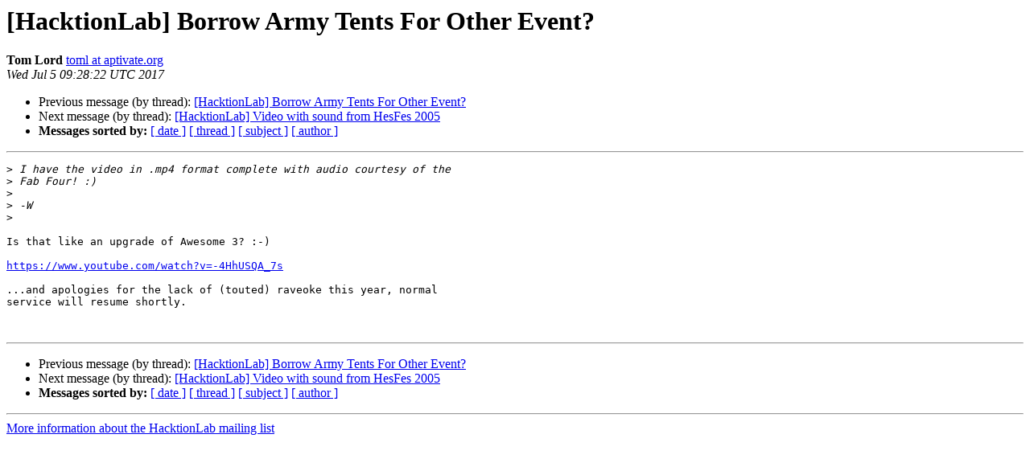

--- FILE ---
content_type: text/html
request_url: https://lists.aktivix.org/pipermail/hacktionlab/2017-July/003585.html
body_size: 1115
content:
<!DOCTYPE HTML PUBLIC "-//W3C//DTD HTML 4.01 Transitional//EN">
<HTML>
 <HEAD>
   <TITLE> [HacktionLab] Borrow Army Tents For Other Event?
   </TITLE>
   <LINK REL="Index" HREF="index.html" >
   <LINK REL="made" HREF="mailto:hacktionlab%40lists.aktivix.org?Subject=Re%3A%20%5BHacktionLab%5D%20Borrow%20Army%20Tents%20For%20Other%20Event%3F&In-Reply-To=%3C70280045-8108-53ad-7fa9-26175f88878e%40aptivate.org%3E">
   <META NAME="robots" CONTENT="index,nofollow">
   <style type="text/css">
       pre {
           white-space: pre-wrap;       /* css-2.1, curent FF, Opera, Safari */
           }
   </style>
   <META http-equiv="Content-Type" content="text/html; charset=us-ascii">
   <LINK REL="Previous"  HREF="003584.html">
   <LINK REL="Next"  HREF="003586.html">
 </HEAD>
 <BODY BGCOLOR="#ffffff">
   <H1>[HacktionLab] Borrow Army Tents For Other Event?</H1>
    <B>Tom Lord</B> 
    <A HREF="mailto:hacktionlab%40lists.aktivix.org?Subject=Re%3A%20%5BHacktionLab%5D%20Borrow%20Army%20Tents%20For%20Other%20Event%3F&In-Reply-To=%3C70280045-8108-53ad-7fa9-26175f88878e%40aptivate.org%3E"
       TITLE="[HacktionLab] Borrow Army Tents For Other Event?">toml at aptivate.org
       </A><BR>
    <I>Wed Jul  5 09:28:22 UTC 2017</I>
    <P><UL>
        <LI>Previous message (by thread): <A HREF="003584.html">[HacktionLab] Borrow Army Tents For Other Event?
</A></li>
        <LI>Next message (by thread): <A HREF="003586.html">[HacktionLab] Video with sound from HesFes 2005
</A></li>
         <LI> <B>Messages sorted by:</B> 
              <a href="date.html#3585">[ date ]</a>
              <a href="thread.html#3585">[ thread ]</a>
              <a href="subject.html#3585">[ subject ]</a>
              <a href="author.html#3585">[ author ]</a>
         </LI>
       </UL>
    <HR>  
<!--beginarticle-->
<PRE>
&gt;<i> I have the video in .mp4 format complete with audio courtesy of the 
</I>&gt;<i> Fab Four! :)
</I>&gt;<i>
</I>&gt;<i> -W
</I>&gt;<i>
</I>
Is that like an upgrade of Awesome 3? :-)

<A HREF="https://www.youtube.com/watch?v=-4HhUSQA_7s">https://www.youtube.com/watch?v=-4HhUSQA_7s</A>

...and apologies for the lack of (touted) raveoke this year, normal 
service will resume shortly.


</PRE>




<!--endarticle-->
    <HR>
    <P><UL>
        <!--threads-->
	<LI>Previous message (by thread): <A HREF="003584.html">[HacktionLab] Borrow Army Tents For Other Event?
</A></li>
	<LI>Next message (by thread): <A HREF="003586.html">[HacktionLab] Video with sound from HesFes 2005
</A></li>
         <LI> <B>Messages sorted by:</B> 
              <a href="date.html#3585">[ date ]</a>
              <a href="thread.html#3585">[ thread ]</a>
              <a href="subject.html#3585">[ subject ]</a>
              <a href="author.html#3585">[ author ]</a>
         </LI>
       </UL>

<hr>
<a href="https://lists.aktivix.org/mailman/listinfo/hacktionlab">More information about the HacktionLab
mailing list</a><br>
</body></html>
